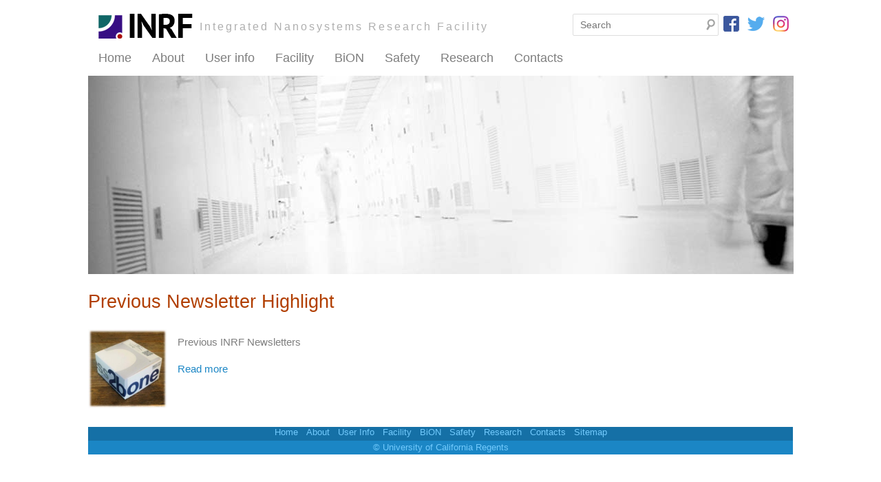

--- FILE ---
content_type: text/css
request_url: https://www.inrf.uci.edu/wordpress/wp-content/themes/inrf/style.css
body_size: 6236
content:
 /*
Theme Name: INRF
Theme URL: http://www.inrf.uci.edu
Description: A theme by <a href="http://www.inrf.uci.edu">Ramsin Tamraz</a>.
Version: 2
Author: Ramsin Tamraz
Author URL: http://www.inrf.uci.edu

*/



body {
	margin:0;
	padding:0;
	font-size:15px;
	color:#7e7e7e;
	font-family: 'Lato', sans-serif;
	@import url(http://fonts.googleapis.com/css?family=Lato:100);
}
#wrapper {
	width:1024px;
	margin:0 auto 0 auto;
}
a:link {
	color:#1b86c5;
	text-decoration:none;
}
a:visited {
	color:#1b86c5;
	text-decoration:none;
}
a:hover {
	color:#57a7d6;
	text-decoration:none;
}
a:active {
	color:#1b86c5;
	text-decoration:none;
}
header { /*  DO NOT specify height for header */
margin-top:10px;
	
}
header#logo {
	float:left;
	margin-left:15px;
	
}
header#search {
	float:right;
	
}

/* Start of Search text field */
input[type=text], textarea {
	background: #fafafa;
	border: 1px solid #ddd;
	color: #888;
}
textarea {
	width:100%;
}
input[type=text]:focus, textarea:focus {
	color: #373737;
}
input[type=text] {
	padding: 3px;
}
input#s {
	background: #ffffff url(images/search.png) no-repeat right;
	-moz-border-radius: 2px;
	border-radius: 2px;
	font-size: 14px;
	height: 22px;
	line-height: 1.2em;
	 padding: 4px 30px 4px 10px;
}
input#searchsubmit {
	display: none;
}
/*   End of Search text field  */

header .maintitle{
	float:left;
	margin:0 0 0 10px;
	padding:20px 0 0 0;
	width:425px;
	color:#afafaf;
	font-size:16px;
	font-weight:lighter;
	letter-spacing:3px;
	
}
header .maintitle a:link {
	color:#afafaf;
	text-decoration:none;
}
header .maintitle a:visited {
	color:#afafaf;
	text-decoration:none;
}
header .maintitle a:hover {
	color:#afafaf;
	text-decoration:none;
}
header .maintitle a:active {
	color:#afafaf;
	text-decoration:none;
}
section#highlight {
	float:left;
	width:394px;
	height:356px;
	margin-right:1px;
	background-color:#1b86c5;
	/* Safari, Chrome */
	background: -webkit-linear-gradient(top, #1570a6, #1570a6 50%, #1b86c5 50%, #1b86c5);
    /* Firefox 3.6+ */
    background-image: -moz-linear-gradient(top, #1570a6, #1570a6 50%, #1b86c5 50%, #1b86c5);
	/* IE 10+ */
    background-image: -ms-linear-gradient(top, #1570a6, #1570a6 50%, #1b86c5 50%, #1b86c5);
	/* Opera 11.10+ */
    background-image: -o-linear-gradient(top, #1570a6, #1570a6 50%, #1b86c5 50%, #1b86c5);
}
section#highlight .frame {
	background-color:#ffffff;
	width:361px;
	height:239px;
	margin:32px auto 0 auto;
	color:#7e7e7e;
}
section#highlight .title{
	color:#1b86c5;
	font-size:23px;
	font-style:normal;
	font-weight:lighter;
	padding:15px 0 0 9px;
	margin:0;
}
section#gallery {
	float:left;
	width:626px;
	height:356px;
}
/* ---------- start of random-div ---------- */

#randm, #randm li{
	margin:0;
	padding:0;
	list-style:none;
	list-style-type:none;
	}
#randm{
	width:626px;
	height:356px;
		}
#randm li{
	display:none; /* hide the items at first only to display one with javascript */
	}

/* ---------- end of random-div ---------- */

#body {
	padding-top:50px;
}
#bodyPage {
	padding-top:10px;
}
section#shortcuts {
	float:left;
	width:325px;
}
section#shortcuts ul{
	list-style:none;
	list-style-type:none;
	padding:0;
	margin:10px 0 25px 15px;
}
section#shortcuts li{
	padding:4px 0 4px 0;
}
section#shortcuts a:link {
	color:#7e7e7e;
	text-decoration:none;
}
section#shortcuts a:visited {
	color:#7e7e7e;
	text-decoration:none;
}
section#shortcuts a:hover {
	color:#a7a7a7;
	text-decoration:none;
}
section#shortcuts a:active {
	color:#7e7e7e;
	text-decoration:none;
}
section#shortcuts .titles {
	color:#b13e00;
	font-style:normal;
	font-size:21px;
	font-weight:lighter;
	padding:0;
	margin:0;
}
section#contentHome {
	float:left;
	width:615px;
	text-align:justify;
	line-height:24px;
}
section#contentHome .title, section#contentPage .title{
	font-style:normal;
	font-size:27px;
	font-weight:lighter;
	padding:0;
	margin:0 0 20px 0;
}
section#contentHome .title{
	color:#6f6f6f;
}
section#contentPage .title, section#sitemap .title{
	color:#b13e00;
	padding-top:15px;
}
section#contentPage {
	width:100%;
	text-align:justify;
	color:#7e7e7e;
	line-height:24px;
}
section#contentHome ul, section#contentPage ul{
	list-style:none;
	list-style-type:none;
	list-style-image:url(images/bullet.png);
	padding:0;
	margin:10px 0 25px 30px;
}
section#contentHome, section#contentPage li{
	padding:4px 0 4px 0;
}
section#sitemap {
	width:100%;
	color:#7e7e7e;
	line-height:24px;
}
section#sitemap ul {
	list-style:none;
	list-style-type:none;
	/*list-style-image:url(images/bullet.png);*/
	padding:0;
	margin:10px 0 0 20px;
}
section#sitemap li{
	padding:4px 0 4px 10px;
	border-left:1px dotted #999;
}
.clear {
	clear:both; 
}
.small {
	font-size:10px; 
}
.ul-nb li{
	list-style:none !important;
	list-style-image:none !important;
	list-style-type:none !important;
	margin:0 0 0 -20px!important;
	padding:8px 0 8px 0 !important;
}
.ul-plain li{
	list-style:none !important;
	list-style-image:none !important;
	list-style-type:none !important;
	margin:0 0 0 -28px!important;
	padding:2px 0 2px 0 !important;
}
/* ---------- start of mainnav ---------- */


nav#mainnav {
	z-index:1000;
    width: 90%;
    max-width: 900px;
	padding:5px 0 5px 0;
}

.nav, ul, li, a  {margin: 0; padding: 0;}

.toggleMenu {
    display:  none;
    background: #1b86c5;
    padding: 10px 15px;
	margin-bottom:1px;
    color: #fff;
	text-decoration:none;
}
.nav {
    list-style: none;
     *zoom: 1;
}
.nav:before,
.nav:after {
    content: " "; 
    display: table; 
}
.nav:after {
    clear: both;
}
.nav a {
    padding: 10px 15px;
    color:#7e7e7e;
}
.nav a:link, .nav a:visited, .nav a:active {
	color:#7e7e7e;
	text-decoration:none;
}
.nav a:hover {
	color:#a7a7a7;
	text-decoration:none;
}
.nav ul {
    list-style: none;
    width: 9em;
}
.nav li {
    position: relative;
	font-size:18px;
}
.nav > li {
    float: left;

}
.nav > li > .parent {
    /*background-image: url("images/downArrow.png");*/
    background-repeat: no-repeat;
    background-position: right;
}
.nav > li > a {
    display: block;
}
.nav li  ul {
    position: absolute;
    left: -9999px;
}
.nav > li.hover > ul {
    left: 0;
}
.nav li li {
	font-size:14px;
}
.nav li li.hover ul {
    left: 100%;
    top: 0;
}
.nav li li a { /*  sub-menu */
    display: block;
    background: #ffffff;
    position: relative;
    z-index:100;
	background-color:#f3f3f3;
	width:200px;
	border:1px solid #FFF;
}
.nav li li li a {  /*  sub-sub-menu */
    background:#ffffff;
    z-index:200;
    background-color:#e8e8e8;
	margin-left:69px;
	border:1px solid #FFF;
}


/* ---------- end of mainnav ---------- */
footer {
	width:100%;
	height:40px;
	background-color:#1b86c5;
	/* Safari, Chrome */
	background: -webkit-linear-gradient(top, #1570a6, #1570a6 50%, #1b86c5 50%, #1b86c5);
    /* Firefox 3.6+ */
    background-image: -moz-linear-gradient(top, #1570a6, #1570a6 50%, #1b86c5 50%, #1b86c5);
	/* IE 10+ */
    background-image: -ms-linear-gradient(top, #1570a6, #1570a6 50%, #1b86c5 50%, #1b86c5);
	/* Opera 11.10+ */
    background-image: -o-linear-gradient(top, #1570a6, #1570a6 50%, #1b86c5 50%, #1b86c5);
} 
footer .cpr{
	text-align:center;
	padding:0;
	margin:7px 0 0 0;
	color:#72cafd;
	font-size:13px;
} 
nav#footer{
	text-align:center;
	font-size:13px;
	margin-top:20px;

} 
nav#footer ul{
	padding:0;
	margin:0;

}
nav#footer li{
	display:inline;
	list-style:none;
	list-style-type:none;
	padding:0 4px 0 4px;

}
nav#footer a:link {
	color:#72cafd;
	text-decoration:none;
}
nav#footer a:visited {
	color:#72cafd;
	text-decoration:none;
}
nav#footer a:hover {
	color:#a7defe;
	text-decoration:none;
}
nav#footer a:active {
	color:#72cafd;
	text-decoration:none;
}
img {
	border:0;
}

#bread {
	padding:5px 0 0 5px;
	margin:0;
	height:20px;
	background: #eaeaea;
	font-size:12px;
	color:#ababab;
}
#bread a {
	color: #ababab;
}
#bread a:link {
	color:#ababab;
	text-decoration:none;
}
#bread a:visited {
	color:#ababab;
	text-decoration:none;
}
#bread a:hover {
	color:#767676;
	text-decoration:none;
}
#bread a:active {
	color:#ababab;
	text-decoration:none;
	
}
.staff {
	float:left;
	width:270px;
	padding:20px 6.5% 30px 0;
	text-align:center;
}
.faculty {
	float:left;
	width:270px;
	height:250px;
	padding:0 6.5% 0 0;
	text-align:center;
}
.tools {
	float:left;
	width:270px;
	padding:20px 6.5% 30px 0;
	text-align:center;
}
.videos {
	float:left;
	width:270px;
	height:250px;
	padding:0 6.5% 0 0;
	text-align:center;

}
.video {
	float:left;
	width:270px;
	height:180px;
	padding:0 6.5% 0 0;
	text-align:center;

}
.videoborder {
	border:1px solid #000;

}
.blue{
	color:#1570a6;
}
.status-link{
	float:right;
}
.fmcal{
	float:right;
}
.hr {
	border-bottom:1px dotted #CCC;
	width:100%;
	padding:20px 0 20px 0;
	margin:0;
	clear:both;
}
.divider {
	border:1px dotted #CCC;
	width:100%;
	height:0;
	padding:0;
	margin:0;
	clear:both;
}
.list-none {
	list-style: none;
	list-style-type: none;
	list-style-image: none;
}
.left {
	float:left;
}
.hidden {
	display:none;
}
.list-horz li{
	list-style: none;
	list-style-type: none;
	list-style-image: none;
	display:inline;
}
.list-horz{
	padding:0 !important;
	margin:0 !important;
}
.equipment {
	border: 1px solid gray;
	border-collapse: collapse;
	width:100%;
}
.equipment td {
	border: 1px dotted #b3b3b3;
}
#equipment tr td {
	padding:8px 6px 8px 6px;
}
#equipment th {
	padding:3px 0 3px 0;
}
.equipment-header {
	background-color:#1058b0;
	text-transform:uppercase;
	color:#FFFFFF;
}
#fmcalendar {
	float:right;
}
.pageleft {
	width: 700px;
	float:left;
}
.content-box {
	border: 1px solid #dddddd;
	margin-bottom:30px;
	height:auto;
    overflow:auto;
}
.content-box-header{
	background-color:#0184c7;
	padding:10px;
	margin:0;
	color:#ffffff;
	font-size:20px;
	font-weight:lighter;
	text-transform:uppercase;
	letter-spacing:5px;
}
.content-box-body{
	padding:30px;
	margin:15px;
	background-color:#f4fbff;
	height:auto;
    overflow:auto;
}
.table {
	border: 1px solid #b4b4b4;
	border-collapse: collapse;
	width:100%;
	text-align:left;
}
.table th {
	padding:3px 0 3px 5px;
	background:#e7e7e7;
	color:#555555;
	font-weight:bold;
	font-size:14px;
}
.table td {
	border: 1px dotted #b3b3b3;
	padding:4px;
}
.table-header {
	background-color:#1b86c5;
	font-weight:bold;
	color:#FFFFFF;
}
.table-desc{
	width:40%;
}
.table .disable{
	width:10%;
}
.table-header a{
	color:#FFFFFF;
	text-decoration:none;
}
.table-header a:link {
	color:#FFFFFF;
	text-decoration:none;
}
.table-header a:visited {
	color:#FFFFFF;
	text-decoration:none;
}
.table-header a:hover {
	color:#e7e7e7;
	text-decoration:none;
}
.table-header a:active {
	color:#FFFFFF;
	text-decoration:none;
}
/* ---------- start of service Inquiry ---------- */

.bigtext-uppercase{
	text-transform:uppercase;
	font-size:24px;
}

.list-bigtext li{
	list-style: none;
	list-style-type: none;
	list-style-image: none;
	display:inline;
	margin:0 0 0 20px;
}

.div-bigtext{
	 text-align:center;
	 margin:80px 0 80px 0;
}

/* ---------- end  of service Inquiry ---------- */


/* ---------- start of forms ---------- */

.red {
	color:#F00;
}
.green {
	color:#090;
}
.error {
	color:#F00;
	font-size:13px;
}
.alert {
	color:#666;
	font-size:10px;
}
.dropdwn-label {
	padding:0;
	margin:0;
}
.hide {
    display:none;
}
.work-desc li{
	list-style: none;
	list-style-type: none;
	list-style-image: none;
	float:left;
	margin-right:30px;
	
}
.work-desc{
	padding:0 !important;
	margin:0 !important;
}

/* start multiselect */


.ui-multiselect { padding:2px 0 2px 4px; text-align:left }
.ui-multiselect span.ui-icon { float:right }
.ui-multiselect-single .ui-multiselect-checkboxes input { position:absolute !important; top: auto !important; left:-9999px; }
.ui-multiselect-single .ui-multiselect-checkboxes label { padding:5px !important }

.ui-multiselect-header { margin-bottom:3px; padding:3px 0 3px 4px }
.ui-multiselect-header ul { font-size:0.9em }
.ui-multiselect-header ul li { float:left; padding:0 10px 0 0 }
.ui-multiselect-header a { text-decoration:none }
.ui-multiselect-header a:hover { text-decoration:underline }
.ui-multiselect-header span.ui-icon { float:left }
.ui-multiselect-header li.ui-multiselect-close { float:right; text-align:right; padding-right:0 }

.ui-multiselect-menu { display:none; padding:3px; position:absolute; z-index:10000; text-align: left }
.ui-multiselect-checkboxes { position:relative /* fixes bug in IE6/7 */; overflow-y:auto }
.ui-multiselect-checkboxes label { cursor:default; display:block; border:1px solid transparent; padding:3px 1px }
.ui-multiselect-checkboxes label input { position:relative; top:1px }
.ui-multiselect-checkboxes li { clear:both; font-size:0.9em; padding-right:3px }
.ui-multiselect-checkboxes li.ui-multiselect-optgroup-label { text-align:center; font-weight:bold; border-bottom:1px solid }
.ui-multiselect-checkboxes li.ui-multiselect-optgroup-label a { display:block; padding:3px; margin:1px 0; text-decoration:none }

/* remove label borders in IE6 because IE6 does not support transparency */
* html .ui-multiselect-checkboxes label { border:none }


/* start popup box */

.box {
  width: 40%;
  margin: 0 auto;
  background: rgba(255,255,255,0.2);
  padding: 35px;
  border: 2px solid #fff;
  border-radius: 20px/50px;
  background-clip: padding-box;
  text-align: center;
}

.button {
  font-size: 1em;
  padding: 10px;
  color: #fff;
  border: 2px solid #06D85F;
  border-radius: 20px/50px;
  text-decoration: none;
  cursor: pointer;
  transition: all 0.3s ease-out;
}
.button:hover {
  background: #06D85F;
}

.overlay {
  position: fixed;
  top: 0;
  bottom: 0;
  left: 0;
  right: 0;
  background: rgba(0, 0, 0, 0.7);
  transition: opacity 500ms;
  visibility: hidden;
  opacity: 0;
}
.overlay:target {
  visibility: visible;
  opacity: 1;
}

.popup {
  margin: 70px auto;
  padding: 20px;
  background: #fff;
  border-radius: 5px;
  width: 30%;
  position: relative;
  transition: all 5s ease-in-out;
}

.popup h2 {
  margin-top: 0;
  color: #333;
  font-family: Tahoma, Arial, sans-serif;
}
.popup .close {
  position: absolute;
  top: 20px;
  right: 30px;
  transition: all 200ms;
  font-size: 30px;
  font-weight: bold;
  text-decoration: none;
  color: #333;
}
.popup .close:hover {
  color: #06D85F;
}
.popup .content {
  max-height: 30%;
  overflow: auto;
}

@media screen and (max-width: 700px){
  .box{
    width: 70%;
  }
  .popup{
    width: 70%;
  }
}

/* end popup box */


/* Component containers
---------*/
.ui-widget {
	font-family: Tahoma, Geneva, sans-serif !important;
	font-size: 12px !important;
}
.ui-widget .ui-widget {
	font-size: 1em;
}
.ui-widget-content {
	background-color:#fafafa !important;
	background-image:none !important;
	color:#000000 !important;
}
.ui-widget-content a {
	color: #333333;
}
.ui-widget-header {
	border: 1px solid #dddddd !important;
	
}


/* Interaction states
---------*/
.ui-state-default,
.ui-widget-content .ui-state-default,
.ui-widget-header .ui-state-default {
	border: 1px solid #a6a6a6 !important;
	background-color:#fafafa !important;
	font-weight:normal !important;
	background-image:none !important;
	color:#000000 !important;
	font-size:12px !important;
}
.ui-state-hover,
.ui-widget-content .ui-state-hover,
.ui-widget-header .ui-state-hover,
.ui-state-focus,
.ui-widget-content .ui-state-focus,
.ui-widget-header .ui-state-focus {
	border: 1px solid #a6a6a6 !important;;
	background-color:#e2e2e2 !important;
	background-image:none !important;
	font-weight: normal !important;
	color:#000000 !important;
}
.ui-state-active,
.ui-widget-content .ui-state-active,
.ui-widget-header .ui-state-active {
	border: 1px solid #a6a6a6 !important;;
	background-color:#fafafa !important;
	background-image:none !important;
	font-weight: bold;
	color: #000000 !important;
}
.ui-state-active a,
.ui-state-active a:link,
.ui-state-active a:visited {
	color: #000000 !important;
	text-decoration: none;
}

/* Icons
---------*/

.ui-state-default .ui-icon {
	background-image: url(http://ajax.googleapis.com/ajax/libs/jqueryui/1/themes/ui-lightness/images/ui-icons_222222_256x240.png) !important;
	background-position: -128px 0; !important;
}
.ui-state-hover .ui-icon,
.ui-state-focus .ui-icon {
	background-image: url(http://ajax.googleapis.com/ajax/libs/jqueryui/1/themes/ui-lightness/images/ui-icons_222222_256x240.png) !important;
}
.ui-state-active .ui-icon {
	background-image: url(http://ajax.googleapis.com/ajax/libs/jqueryui/1/themes/ui-lightness/images/ui-icons_222222_256x240.png) !important;
}



/* end multiselect */

/* ---------- end of forms ---------- */


/* ---------- start of status ---------- */


.cleanrm {
	border: 1px solid gray;
	border-collapse: collapse;
	width:100%;
	text-align:left;
}
.cleanrm td {
	border: 1px dotted #b3b3b3;
	padding:8px;
}
.cleanrm-header {
	background-color:#1b86c5;
	font-weight:bold;
	color:#FFFFFF;
}
.cleanrm-header th{
	padding:8px;
}
.cleanrm-desc{
	width:40%;
}
.cleanrm .disable{
	width:10%;
}
.cleanrm-header a{
	color:#FFFFFF;
	text-decoration:none;
}
.cleanrm-header a:link {
	color:#FFFFFF;
	text-decoration:none;
}
.cleanrm-header a:visited {
	color:#FFFFFF;
	text-decoration:none;
}
.cleanrm-header a:hover {
	color:#e7e7e7;
	text-decoration:none;
}
.cleanrm-header a:active {
	color:#FFFFFF;
	text-decoration:none;
}
.status-list li {
	display:inline !important;
	padding:0 8px 0 8px !important;
	margin:0 !important;
	border-left:#999 solid 1px;
}
.status-list li:first-child {
	border-right:none;
	border-left: none;
}
.status-list ul {
	padding:0 !important;
	margin:0 !important;
}
.status-list {
	text-align:left !important;
	padding:0 !important;
	margin:0 !important;
}
.status-def li{
	list-style: none;
	list-style-type: none;
	list-style-image: none;
	margin:0 !important;
	padding:0 !important;
}
.status-def-text{
	color:#9996;
	font-size:12px;
	font-style:italic;
}

.cc {
	font-size:12px;
	border: 1px solid #999;
	padding:0 1px 0 1px;
	margin:0;
}
.button {
	background-color:#0184c7;
	padding:8px;
	color:#ffffff;
	font-size:13px;
	text-transform:uppercase;
	border:0;
}
.button a, .button a:link, .button a:hover, .button a:active{
	color:#ffffff;
	text-decoration:none;
}
.button-red {
	background-color:#b04125;
	padding:8px;
	color:#ffffff;
	font-size:13px;
	text-transform:uppercase;
	border:0;
}
.button-red a, .button-red a:link, .button-red a:hover, .button-red a:active{
	color:#ffffff;
	text-decoration:none;
}

.uppercase{
	text-transform:uppercase;
}

.header-green{
	color:#189151;
	font-size:24px;
}
.header-red{
	color:#af4125;
	font-size:24px;
}
.border-red{
	border:3px solid #af4125;
}


/* ---------- end of status ---------- */



/* ---------- start of service request form ---------- */

.usertype td{
	padding:5px 0 5px 0;	
}

#usertype{
	padding:0 0 0 20px;
	border:0;
}
.usertypetxt{
	padding:0;
	margin:0;
}

/* ---------- end of service request form ---------- */

/* ---------- start of training request form ---------- */

.cat-box-grey, .cat-box-blue, .cat-box-white{
	padding:20px;
	margin-bottom:5px;
	
}
.cat-box-grey{
	background-color:#f5f5f5;
}

.cat-box-blue{
	background-color:#f4fbff;
}
.cat-box-title{
    background-color:#9eb0bb;
	color:#FFF;
	font-style:normal;
	font-weight:lighter;
	letter-spacing: 2px;
	margin:0;
	padding:10px;

}

/* ---------- end of training request form ---------- */

/* ---------- start of search page ---------- */

#search-page h3 {
	color:#a15e64;
	padding:0;
}

#search-page .hr {
	border:dotted 1px #CCC;
	width:100%;
	margin:15px 0 15px 0;
	padding:0;
}


/* ---------- end of search page ---------- */

/* ---------- start of blog css ---------- */

#blog {
	float: left;
	width:800px;
}
#blog h3 {
	color:#a15e64;
	padding:0;
	margin:0;
}
#blog h3 a:link {
	color:#a15e64;
	text-decoration:none;
}
#blog h3 a:visited {
	color:#a15e64;
	text-decoration:none;
}
#blog h3 a:hover {
	color:#c49094;
	text-decoration:none;
}
#blog h3 a:active {
	color:#a15e64;
	text-decoration:none;
}
.blognav {
	padding:10px 0 0 0;
	float: left;
	clear:both;
}
.blognav .next {
	padding-left:10px;
}
.blognav .prev {
	padding-right:10px;
}
.post-info {
	float: left;
	clear: both;
	padding-top:20px;
	padding-bottom:10px;
}
.post {
	float: left;
}
.entry {
	float: left;
	clear: both;
	padding:0 0 10px 0;
	border-bottom:dashed 1px #CCC;
	width:100%;
}
.entry p {
	padding: 0;
}
.post-content {
	clear: both;
}
.catcom {
	padding-top:5px;
}
.post-comments {
	padding-left:10px;
	border-left:solid 1px #CCC;
}
.post-cat {
	padding-right:10px;
}
/* start of calendar icons elements*/

.post-date {
	padding-top:5px;
	color:#999;
}

/* end of calendar icons elements*/

/*   Start of comments  */
#comments {
	clear:both;
	padding:10px 0 0 0;
}
#comments li {
	list-style: none;
	list-style-image:none;
	list-style-type:none;
}
#comments-title {
	color: #666;
	font-size: 10px;
	font-weight: 500;
	line-height: 2.6em;
	padding: 0 0 2.6em;
	text-transform: uppercase;
}
.nopassword, .nocomments {
	color: #aaa;
	font-size: 24px;
	font-weight: 100;
	margin: 26px 0;
	text-align: center;
}
.commentlist {
	list-style: none;
	list-style-image:none;
	list-style-type:none;
	margin: 0 auto;
	width: 600px;
}
.content .commentlist, .page-template-sidebar-page-php .commentlist {
	width: 100%; /* reset the width for the one-column and sidebar page layout */
}
.commentlist > li.comment {
	background: #f6f6f6;
	border: 1px solid #ddd;
	-moz-border-radius: 3px;
	border-radius: 3px;
	margin: 0 0 1.625em;
	padding: 1.625em;
	position: relative;
}
.commentlist .pingback {
	margin: 0 0 1.625em;
	padding: 0 1.625em;
}
.commentlist .children {
	list-style: none;
	margin: 0;
}
.commentlist .children li.comment {
	background: #fff;
	border-left: 1px solid #ddd;
	-moz-border-radius: 0 3px 3px 0;
	border-radius: 0 3px 3px 0;
	margin: 1.625em 0 0;
	padding: 1.625em;
	position: relative;
}
.commentlist .children li.comment .fn {
	display: block;
}
.comment-meta .fn {
	font-style: normal;
}
.comment-meta {
	color: #666;
	font-size: 12px;
	line-height: 2.2em;
}
.commentlist .children li.comment .comment-meta {
	line-height: 1.625em;
	margin-left: 50px;
}
.commentlist .children li.comment .comment-content {
	margin: 1.625em 0 0;
}
.comment-meta a {
	font-weight: bold;
}
.comment-meta a:focus, .comment-meta a:active, .comment-meta a:hover {
}
.commentlist .avatar {
	-moz-border-radius: 3px;
	border-radius: 3px;
	-webkit-box-shadow: 0 1px 2px #ccc;
	-moz-box-shadow: 0 1px 2px #ccc;
	box-shadow: 0 1px 2px #ccc;
	left: -102px;
	padding: 0;
	position: absolute;
	top: 0;
}
.commentlist > li:before {
	content: url(images/comment-arrow.png) !important;
	left: -21px;
	position: absolute;
}
.commentlist > li.pingback:before {
	content: '';
}
.commentlist .children .avatar {
	background: none;
	-webkit-box-shadow: none;
	-moz-box-shadow: none;
	box-shadow: none;
	left: 2.2em;
	padding: 0;
	top: 2.2em;
}
a.comment-reply-link {
	background: #eee;
	-moz-border-radius: 3px;
	border-radius: 3px;
	color: #666;
	display: inline-block;
	font-size: 12px;
	padding: 0 8px;
	text-decoration: none;
}
a.comment-reply-link:hover, a.comment-reply-link:focus, a.comment-reply-link:active {
	background: #888;
	color: #fff;
}
a.comment-reply-link > span {
	display: inline-block;
	position: relative;
	top: -1px;
}
/* Post author highlighting */
.commentlist > li.bypostauthor {
	background: #ebebeb; /* Post comment background */
	border-color: #d3d3d3;
}
.commentlist > li.bypostauthor .comment-meta {
	color: #575757;
}
.commentlist > li.bypostauthor .comment-meta a:focus, .commentlist > li.bypostauthor .comment-meta a:active, .commentlist > li.bypostauthor .comment-meta a:hover {
}
.commentlist > li.bypostauthor:before {
	content: url(images/comment-arrow-bypostauthor.png);
}
/* Post Author threaded comments */
.commentlist .children > li.bypostauthor {
	background: #f7f7f7; /* Post comment sub background */
	border-color: #d3d3d3;
}
/* sidebar-page.php comments */
/* Make sure we have room for our comment avatars */
.page-template-sidebar-page-php .commentlist > li.comment, .page-template-sidebar-page-php.commentlist .pingback {
	margin-left: 102px;
	width: auto;
}
/* And a full-width comment form */
.page-template-sidebar-page-php #respond {
	width: auto;
}
.reply-post {
	padding:2px 0 0 20px;
	background:url(images/mini-comments.gif) no-repeat;
	font-size:12px;
	height:20px;
}
/* Comment Form */
#respond {
	background: #ebebeb;
	border: 1px solid #d3d3d3;
	-moz-border-radius: 3px;
	border-radius: 3px;
	margin: 0 auto 1.625em;
	padding: 1.625em;
	width: 68.9%;
	clear: both;
}
#respond input[type="text"], #respond textarea {
	background: #fff;
	border: 4px solid #eee;
	-moz-border-radius: 5px;
	border-radius: 5px;
	-webkit-box-shadow: inset 0 1px 3px rgba(204,204,204,0.95);
	-moz-box-shadow: inset 0 1px 3px rgba(204,204,204,0.95);
	box-shadow: inset 0 1px 3px rgba(204,204,204,0.95);
	position: relative;
	padding: 10px;
	text-indent: 80px;
}
#respond .comment-form-author, #respond .comment-form-email, #respond .comment-form-url, #respond .comment-form-comment {
	position: relative;
}
#respond .comment-form-author label, #respond .comment-form-email label, #respond .comment-form-url label, #respond .comment-form-comment label {
	background: #eee;
	-webkit-box-shadow: 1px 2px 2px rgba(204,204,204,0.8);
	-moz-box-shadow: 1px 2px 2px rgba(204,204,204,0.8);
	box-shadow: 1px 2px 2px rgba(204,204,204,0.8);
	color: #555;
	display: inline-block;
	font-size: 13px;
	left: 4px;
	min-width: 60px;
	padding: 4px 10px;
	position: relative;
	top: 40px;
	z-index: 1;
}
#respond input[type="text"]:focus, #respond textarea:focus {
	text-indent: 0;
	z-index: 1;
}
#respond textarea {
	resize: vertical;
	width: 95%;
}
#respond .comment-form-author .required, #respond .comment-form-email .required {
	color: #bd3500;
	font-size: 22px;
	font-weight: bold;
	left: 75%;
	position: absolute;
	top: 45px;
	z-index: 1;
}
#respond .comment-notes, #respond .logged-in-as {
	font-size: 13px;
}
#respond p {
	margin: 10px 0;
}
#respond .form-submit {
	float: right;
	margin: -20px 0 10px;
}
#respond input#submit {
	background: #a15e64;
	border: none;
	-moz-border-radius: 3px;
	border-radius: 3px;
	-webkit-box-shadow: 0px 1px 2px rgba(0,0,0,0.3);
	-moz-box-shadow: 0px 1px 2px rgba(0,0,0,0.3);
	box-shadow: 0px 1px 2px rgba(0,0,0,0.3);
	color: #eee;
	cursor: pointer;
	font-size: 15px;
	margin: 20px 0;
	padding: 5px 42px 5px 22px;
	position: relative;
	left: 30px;
	text-shadow: 0 -1px 0 rgba(0,0,0,0.3);
}
#respond input#submit:active {
	background: #1982d1;
	color: #bfddf3;
}
#respond #cancel-comment-reply-link {
	color: #666;
	margin-left: 10px;
	text-decoration: none;
}
#respond .logged-in-as a:hover, #respond #cancel-comment-reply-link:hover {
	text-decoration: underline;
}
.commentlist #respond {
	margin: 1.625em 0 0;
	width: auto;
}
#reply-title {
	font-size: 14px;
	font-weight: bold;
	line-height: 30px;
}
#cancel-comment-reply-link {
	color: #888;
	display: block;
	font-size: 10px;
	font-weight: normal;
	line-height: 2.2em;
	letter-spacing: 0.05em;
	position: absolute;
	right: 1.625em;
	text-decoration: none;
	text-transform: uppercase;
	top: 1.1em;
}
#cancel-comment-reply-link:focus, #cancel-comment-reply-link:active, #cancel-comment-reply-link:hover {
	color: #ff4b33;
}
#respond label {
	line-height: 2.2em;
}
#respond input[type=text] {
	display: block;
	height: 24px;
	width: 75%;
}
#respond p {
	font-size: 12px;
}
p.comment-form-comment {
	margin: 0;
}
.form-allowed-tags {
	display: none;
}
/*   End of comments  */

#sidebar {
	float: right;
	margin: 23px 0 0 0;
	padding:0;
	width:200px;
	background:#f6f2ed;
	border:2px solid #a15e64;
	font-size:15px;
}
#sidebar ul {
	margin-top:10px !important;
	margin-bottom:10px !important;
}

#sidebar li {
	list-style:none;
	list-style-type:none;
	list-style-image:none;
	margin:0 !important;
	padding:2px 0 2px 0 !important;
}
#sidebar h3 {
	font-size:15px;
	padding:5px 5px 5px 10px;
	margin:0;
	background:#a15e64 /*url(images/ql-box-left.gif) no-repeat 3px center*/;
	color:#ffffff;
	font-weight:normal;
}
#sidebar .archive {
	padding:10px;
	text-align:center;
}
#sidebar a:link {
	color:#7e7e7e;
	text-decoration:none;
}
#sidebar a:visited {
	color:#7e7e7e;
	text-decoration:none;
}
#sidebar a:hover {
	color:#b1b1b1;
	text-decoration:none;
}
#sidebar a:active {
	color:#7e7e7e;
	text-decoration:none;
}
.subscribe{
	padding:0 8px 0 8px;
}
.subscribeMobile{
	display:none;
}
/* ---------- end of blog css ---------- */



/* = Start of WordPress Core
-------------------------------------------------------------- */

.alignnone {
	margin: 5px 20px 20px 0;
}
.aligncenter, div.aligncenter {
	display:block;
	margin: 5px auto 5px auto;
}
.alignright {
	float:right;
	margin: 5px 0 20px 20px;
}
.alignleft {
	float:left;
	margin: 5px 20px 20px 0;
}
.aligncenter {
	display: block;
	margin: 5px auto 5px auto;
}
a img.alignright {
	float:right;
	margin: 5px 0 20px 20px;
}
a img.alignnone {
	margin: 5px 20px 20px 0;
}
a img.alignleft {
	float:left;
	margin: 5px 20px 20px 0;
}
a img.aligncenter {
	display: block;
	margin-left: auto;
	margin-right: auto
}
.wp-caption {
	background: #fff;
	border: 1px solid #f0f0f0;
	max-width: 96%; /* Image does not overflow the content area */
	padding: 5px 3px 10px;
	text-align: center;
}
.wp-caption.alignnone {
	margin: 5px 20px 20px 0;
}
.wp-caption.alignleft {
	margin: 5px 20px 20px 0;
}
.wp-caption.alignright {
	margin: 5px 0 20px 20px;
}
.wp-caption img {
	border: 0 none;
	height: auto;
	margin:0;
	max-width: 98.5%;
	padding:0;
	width: auto;
}
.wp-caption p.wp-caption-text {
	font-size:11px;
	line-height:17px;
	margin:0;
	padding:0 4px 5px;
}

/* = End of WordPress Core
-------------------------------------------------------------- */


--- FILE ---
content_type: text/css
request_url: https://www.inrf.uci.edu/wordpress/wp-content/themes/inrf/style/phones.css
body_size: 809
content:

/* Smartphones (portrait and landscape) ----------- */

@media screen and (min-width : 320px) and (max-width : 768px) {
#wrapper {
	width:94%;
}
header#logo {
	float:left;
	margin-left:0;
	
}
header .maintitle {
	font-size:11px;
    letter-spacing::normal;
	width:auto;
	float:none;
	padding-left:150px;
}
header#search {
	clear:both;
	float:none;
}
input[type=text], textarea {
	float:none;
}
input#s {
	width:89%;
}
section#contentHome .title, section#contentPage .title{
	font-size:20px;
}
section#contentPage {
	text-align:left;
}


/* --------- start mainnav --------- */
	
.toggleMenu {
	margin-top:15px;
	color:#FFF !important;
}
nav#mainnav {
	width: 100%;
	padding:0;
}
.active {
	display: block;
}
.nav > li {
	float: none;
}
.nav > li > .parent {
	background-position: 95% 50%;
}
.nav li li {
	/*margin-left:15px;*/
}
.nav li li .parent {
	/*background-image: url("images/downArrow.png");*/
        background-repeat: no-repeat;/*background-position: 95% 50%;*/
    }
.nav ul {
	display: block;
	width: 100%;
}
.nav > li.hover > ul, .nav li li.hover ul {
	position: static;
}
.nav li li a { /*  sub-menu */
	width:auto;
}
.nav li li li a {  /*  sub-sub-menu */
	margin:auto;
}
/* --------- end mainnav --------- */


/* ---------- start of highlights ---------- */

section#highlight, section#contentPage, section#shortcuts {
	width:100%;
	margin:0 auto 0 auto;
}
section#highlight .frame {
	width:93%;
}
.glidecontentwrapper, .glidecontent, .glidecontenttoggler {
	width: 98% !important;
	font-size:12px;
}
.glidecontenttoggler a.prev, .glidecontenttoggler a.next{ /*style for "prev" and "next" toggler links. ".prev" and ".next" classes auto generated! */
font-size:11px;
}

/* ---------- end of highlights ---------- */


/* ---------- start of gallery ---------- */

section#gallery {
	display:none
	/*width:auto;
	height:auto;
	margin-top:1px;;*/
}
#randm {
	width:auto;
	height:auto;
}

/* ---------- end of gallery ---------- */

/* --------- start prettyphoto --------- */

img.phone {
	width:400px;
}


/* --------- start prettyphoto --------- */
#body, #bodyPage {
	padding:20px 0 0 0;
}
section#contentHome {
	width:100%;
}
section#contentHome .title {
	font-size:20px;
}
footer {
	height:16px;
	background-color:#1b86c5;
	background-image:none;
}
footer .cpr {
	font-size:12px;
}
nav#footer {
	display:none;
}
.staff {
	float:none;
	width:auto;
}
.status-link{
	float:none;
}
.fmcal{
	display:none;
}
.map{
	display:none;
}
#fmcalendar {
	float:none;
}
.pageleft {
	width: auto;
	float:none;
}

/* ---------- start of service request form ---------- */


#usertype{
	padding:0;
	border:0;
}

/* ---------- end of service request form ---------- */

/* ---------- start of blog ---------- */

#blog {
	float: none;
	width:100%;
}
.subscribeMobile {
	display:block;
	margin:15px 0 0 0;
}
.subscribeMobile input[type=text], textarea {
	width:96.5%;
	padding:5px;
}
.post {
	float: none;
}
.entry {
	float: none;
	clear: both;
	width:auto;
}
#sidebar {
	display:none;
}

/* ---------- end of blog ---------- */

#search-page {
	width:auto;
	margin:0;
}
.status-list li {
	padding:0 15px 0 0 !important;
	border-left:none;
}
img {
	max-width: 100%;
	height: auto;
	width: auto\9; /* ie8 */
	margin-left:0 !important;
}
img.bg {
	max-width: 100%;
	height: auto;
	width: auto\9; /* ie8 */
}

}


--- FILE ---
content_type: text/css
request_url: https://www.inrf.uci.edu/wordpress/wp-content/themes/inrf/style/tablets.css
body_size: 602
content:

/* tablets (portrait and landscape) ----------- */

@media screen and (min-width : 768px) and (max-width : 900px) { /* If the max-width is changed, make sure to change it in mainnav.js as well ----------- */

#wrapper {
	width:94%;
}
header#logo {
	float:left;
	margin-left:0;
	
}
header .maintitle {
	font-size:18px;
    letter-spacing::normal;
	width:auto;
	float:none;
	padding-left:160px;
}
header#search {
	clear:both;
	float:none;
}
input[type=text], textarea {
	float:none;
}
input#s {
	width:94%;
	margin:10px 0 0 0;
}

/* --------- start mainnav --------- */

.toggleMenu {
	margin-top:15px;
	color:#FFF !important;
}
nav#mainnav {
	width: 100%;
	padding:0;
}
.active {
	display: block;
}
.nav > li a {
	background-color:#edecec;
}
.nav > li {
	float: none;
	margin-bottom:1px;
}
.nav > li > .parent {
	background-position: 95% 50%;
}
.nav li li {
	/*margin-left:15px;*/
}
.nav li li .parent {
    background-repeat: no-repeat;
    }
.nav ul {
	display: block;
	width: 100%;
}
.nav > li.hover > ul, .nav li li.hover ul {
	position: static;
}
.nav li li a { /*  sub-menu */
	width:auto;
}
.nav li li li a {  /*  sub-sub-menu */
	margin:auto;
}

/* --------- end mainnav --------- */


/* ---------- start of highlights ---------- */

section#highlight, section#contentPage, section#shortcuts {
	width:100%;
	margin:0 auto 0 auto;
}
section#highlight .frame  {
	width:93%;
}
.glidecontentwrapper, .glidecontent, .glidecontenttoggler {
	width: 98% !important;
}

/* ---------- end of highlights ---------- */


/* ---------- start of gallery ---------- */

section#gallery {
	display:none;
}
/* ---------- end of gallery ---------- */

#splash {
	padding:0;
}
#body, #bodyPage {
	padding:20px 0 0 0;
}
section#shortcuts {
	width:29%;
	margin-left:5px;
}
section#shortcuts ul {
	margin-left:0;
}
section#contentHome {
	width:70%;
}
footer {
	height:16px;
	background-color:#1b86c5;
	background-image:none;
}
footer .cpr {
	font-size:12px;
}
nav#footer {
	display:none;
}
.fmcal{
	display:none;
}
/* ---------- start of blog ---------- */

#blog {
	float: none;
	width:95%;
	margin:0 auto 0 auto;
}
.subscribeMobile {
	display:block;
	margin:15px 0 0 0;
}
.subscribeMobile input[type=text], textarea {
	width:100%;
	padding:5px;
}
.post {
	float: none;
}
.entry {
	float: none;
	clear: both;
	width:auto;
}
#sidebar {
	display:none;
}

/* ---------- end of blog ---------- */
#fmcalendar {
	float:none;
}
.pageleft {
	width: auto;
	float:none;
}
img {
	max-width: 100%;
	height: auto;
	width: auto\9; /* ie8 */
	margin-left:0 !important;
}
img.bg {
	max-width: 100%;
	height: auto;
	width: auto\9; /* ie8 */
}



}


--- FILE ---
content_type: text/css
request_url: https://www.inrf.uci.edu/wordpress/wp-content/themes/inrf/style/print.css
body_size: -204
content:
@media print {
body {
	background:white;
	font-size:10pt;
	margin:0
}
header {
	display: none;
}
nav {
	display: none;
}
#splash {
	display: none;
}
#header_image {
	display: none;
}
footer {
	display: none;
}
